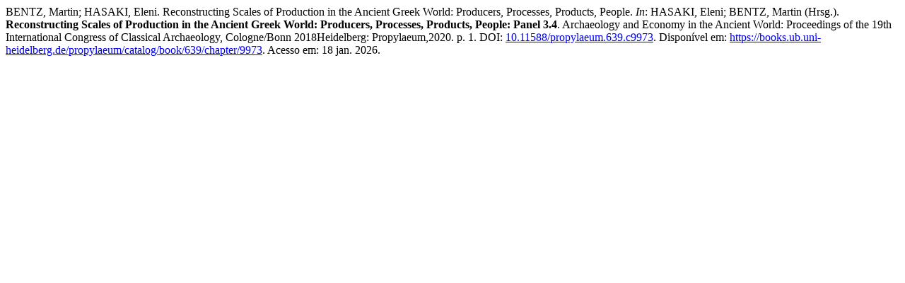

--- FILE ---
content_type: text/html; charset=utf-8
request_url: https://books.ub.uni-heidelberg.de/propylaeum/citationstylelanguage/get/associacao-brasileira-de-normas-tecnicas?submissionId=639&publicationId=542&chapterId=9973
body_size: 430
content:
<div class="csl-bib-body">
  <div class="csl-entry">BENTZ, Martin; HASAKI, Eleni. Reconstructing Scales of Production in the Ancient Greek World: Producers, Processes, Products, People. <i>In</i>: HASAKI, Eleni; BENTZ, Martin (Hrsg.). <b>Reconstructing Scales of Production in the Ancient Greek World: Producers, Processes, Products, People: Panel 3.4</b>. Archaeology and Economy in the Ancient World: Proceedings of the 19th International Congress of Classical Archaeology, Cologne/Bonn 2018Heidelberg: Propylaeum,2020. p. 1. DOI: <a href="https://doi.org/10.11588/propylaeum.639.c9973">10.11588/propylaeum.639.c9973</a>. Disponível em: <a href="https://books.ub.uni-heidelberg.de/propylaeum/catalog/book/639/chapter/9973">https://books.ub.uni-heidelberg.de/propylaeum/catalog/book/639/chapter/9973</a>. Acesso em: 18 jan. 2026.</div>
</div>